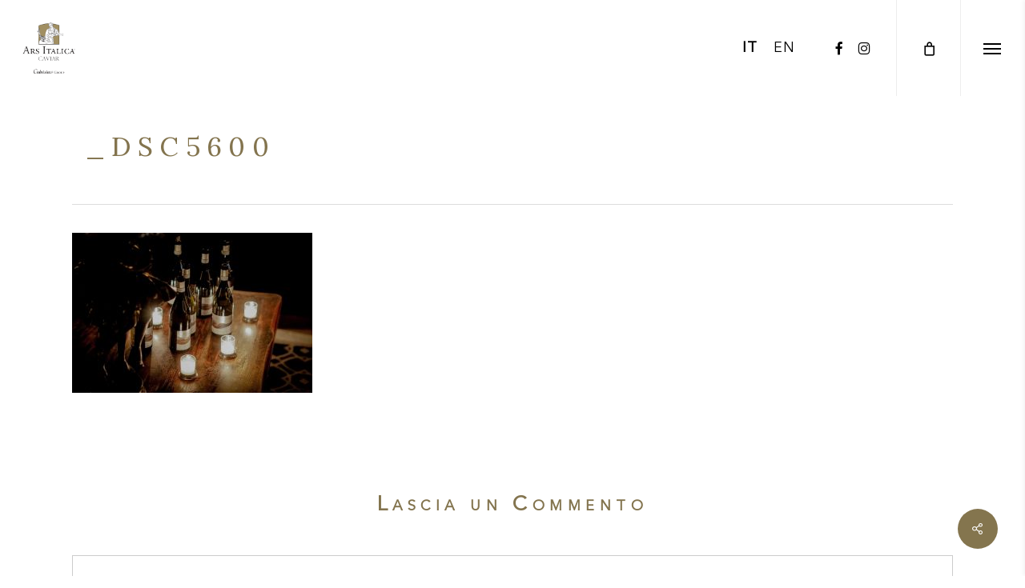

--- FILE ---
content_type: text/html; charset=utf-8
request_url: https://www.google.com/recaptcha/api2/anchor?ar=1&k=6LceA8cUAAAAAIK0V9drzPvrJB6VwzsKdcGPv6Za&co=aHR0cHM6Ly9hcnNpdGFsaWNhLml0OjQ0Mw..&hl=en&v=PoyoqOPhxBO7pBk68S4YbpHZ&size=invisible&anchor-ms=20000&execute-ms=30000&cb=7gkqolfe0upt
body_size: 48743
content:
<!DOCTYPE HTML><html dir="ltr" lang="en"><head><meta http-equiv="Content-Type" content="text/html; charset=UTF-8">
<meta http-equiv="X-UA-Compatible" content="IE=edge">
<title>reCAPTCHA</title>
<style type="text/css">
/* cyrillic-ext */
@font-face {
  font-family: 'Roboto';
  font-style: normal;
  font-weight: 400;
  font-stretch: 100%;
  src: url(//fonts.gstatic.com/s/roboto/v48/KFO7CnqEu92Fr1ME7kSn66aGLdTylUAMa3GUBHMdazTgWw.woff2) format('woff2');
  unicode-range: U+0460-052F, U+1C80-1C8A, U+20B4, U+2DE0-2DFF, U+A640-A69F, U+FE2E-FE2F;
}
/* cyrillic */
@font-face {
  font-family: 'Roboto';
  font-style: normal;
  font-weight: 400;
  font-stretch: 100%;
  src: url(//fonts.gstatic.com/s/roboto/v48/KFO7CnqEu92Fr1ME7kSn66aGLdTylUAMa3iUBHMdazTgWw.woff2) format('woff2');
  unicode-range: U+0301, U+0400-045F, U+0490-0491, U+04B0-04B1, U+2116;
}
/* greek-ext */
@font-face {
  font-family: 'Roboto';
  font-style: normal;
  font-weight: 400;
  font-stretch: 100%;
  src: url(//fonts.gstatic.com/s/roboto/v48/KFO7CnqEu92Fr1ME7kSn66aGLdTylUAMa3CUBHMdazTgWw.woff2) format('woff2');
  unicode-range: U+1F00-1FFF;
}
/* greek */
@font-face {
  font-family: 'Roboto';
  font-style: normal;
  font-weight: 400;
  font-stretch: 100%;
  src: url(//fonts.gstatic.com/s/roboto/v48/KFO7CnqEu92Fr1ME7kSn66aGLdTylUAMa3-UBHMdazTgWw.woff2) format('woff2');
  unicode-range: U+0370-0377, U+037A-037F, U+0384-038A, U+038C, U+038E-03A1, U+03A3-03FF;
}
/* math */
@font-face {
  font-family: 'Roboto';
  font-style: normal;
  font-weight: 400;
  font-stretch: 100%;
  src: url(//fonts.gstatic.com/s/roboto/v48/KFO7CnqEu92Fr1ME7kSn66aGLdTylUAMawCUBHMdazTgWw.woff2) format('woff2');
  unicode-range: U+0302-0303, U+0305, U+0307-0308, U+0310, U+0312, U+0315, U+031A, U+0326-0327, U+032C, U+032F-0330, U+0332-0333, U+0338, U+033A, U+0346, U+034D, U+0391-03A1, U+03A3-03A9, U+03B1-03C9, U+03D1, U+03D5-03D6, U+03F0-03F1, U+03F4-03F5, U+2016-2017, U+2034-2038, U+203C, U+2040, U+2043, U+2047, U+2050, U+2057, U+205F, U+2070-2071, U+2074-208E, U+2090-209C, U+20D0-20DC, U+20E1, U+20E5-20EF, U+2100-2112, U+2114-2115, U+2117-2121, U+2123-214F, U+2190, U+2192, U+2194-21AE, U+21B0-21E5, U+21F1-21F2, U+21F4-2211, U+2213-2214, U+2216-22FF, U+2308-230B, U+2310, U+2319, U+231C-2321, U+2336-237A, U+237C, U+2395, U+239B-23B7, U+23D0, U+23DC-23E1, U+2474-2475, U+25AF, U+25B3, U+25B7, U+25BD, U+25C1, U+25CA, U+25CC, U+25FB, U+266D-266F, U+27C0-27FF, U+2900-2AFF, U+2B0E-2B11, U+2B30-2B4C, U+2BFE, U+3030, U+FF5B, U+FF5D, U+1D400-1D7FF, U+1EE00-1EEFF;
}
/* symbols */
@font-face {
  font-family: 'Roboto';
  font-style: normal;
  font-weight: 400;
  font-stretch: 100%;
  src: url(//fonts.gstatic.com/s/roboto/v48/KFO7CnqEu92Fr1ME7kSn66aGLdTylUAMaxKUBHMdazTgWw.woff2) format('woff2');
  unicode-range: U+0001-000C, U+000E-001F, U+007F-009F, U+20DD-20E0, U+20E2-20E4, U+2150-218F, U+2190, U+2192, U+2194-2199, U+21AF, U+21E6-21F0, U+21F3, U+2218-2219, U+2299, U+22C4-22C6, U+2300-243F, U+2440-244A, U+2460-24FF, U+25A0-27BF, U+2800-28FF, U+2921-2922, U+2981, U+29BF, U+29EB, U+2B00-2BFF, U+4DC0-4DFF, U+FFF9-FFFB, U+10140-1018E, U+10190-1019C, U+101A0, U+101D0-101FD, U+102E0-102FB, U+10E60-10E7E, U+1D2C0-1D2D3, U+1D2E0-1D37F, U+1F000-1F0FF, U+1F100-1F1AD, U+1F1E6-1F1FF, U+1F30D-1F30F, U+1F315, U+1F31C, U+1F31E, U+1F320-1F32C, U+1F336, U+1F378, U+1F37D, U+1F382, U+1F393-1F39F, U+1F3A7-1F3A8, U+1F3AC-1F3AF, U+1F3C2, U+1F3C4-1F3C6, U+1F3CA-1F3CE, U+1F3D4-1F3E0, U+1F3ED, U+1F3F1-1F3F3, U+1F3F5-1F3F7, U+1F408, U+1F415, U+1F41F, U+1F426, U+1F43F, U+1F441-1F442, U+1F444, U+1F446-1F449, U+1F44C-1F44E, U+1F453, U+1F46A, U+1F47D, U+1F4A3, U+1F4B0, U+1F4B3, U+1F4B9, U+1F4BB, U+1F4BF, U+1F4C8-1F4CB, U+1F4D6, U+1F4DA, U+1F4DF, U+1F4E3-1F4E6, U+1F4EA-1F4ED, U+1F4F7, U+1F4F9-1F4FB, U+1F4FD-1F4FE, U+1F503, U+1F507-1F50B, U+1F50D, U+1F512-1F513, U+1F53E-1F54A, U+1F54F-1F5FA, U+1F610, U+1F650-1F67F, U+1F687, U+1F68D, U+1F691, U+1F694, U+1F698, U+1F6AD, U+1F6B2, U+1F6B9-1F6BA, U+1F6BC, U+1F6C6-1F6CF, U+1F6D3-1F6D7, U+1F6E0-1F6EA, U+1F6F0-1F6F3, U+1F6F7-1F6FC, U+1F700-1F7FF, U+1F800-1F80B, U+1F810-1F847, U+1F850-1F859, U+1F860-1F887, U+1F890-1F8AD, U+1F8B0-1F8BB, U+1F8C0-1F8C1, U+1F900-1F90B, U+1F93B, U+1F946, U+1F984, U+1F996, U+1F9E9, U+1FA00-1FA6F, U+1FA70-1FA7C, U+1FA80-1FA89, U+1FA8F-1FAC6, U+1FACE-1FADC, U+1FADF-1FAE9, U+1FAF0-1FAF8, U+1FB00-1FBFF;
}
/* vietnamese */
@font-face {
  font-family: 'Roboto';
  font-style: normal;
  font-weight: 400;
  font-stretch: 100%;
  src: url(//fonts.gstatic.com/s/roboto/v48/KFO7CnqEu92Fr1ME7kSn66aGLdTylUAMa3OUBHMdazTgWw.woff2) format('woff2');
  unicode-range: U+0102-0103, U+0110-0111, U+0128-0129, U+0168-0169, U+01A0-01A1, U+01AF-01B0, U+0300-0301, U+0303-0304, U+0308-0309, U+0323, U+0329, U+1EA0-1EF9, U+20AB;
}
/* latin-ext */
@font-face {
  font-family: 'Roboto';
  font-style: normal;
  font-weight: 400;
  font-stretch: 100%;
  src: url(//fonts.gstatic.com/s/roboto/v48/KFO7CnqEu92Fr1ME7kSn66aGLdTylUAMa3KUBHMdazTgWw.woff2) format('woff2');
  unicode-range: U+0100-02BA, U+02BD-02C5, U+02C7-02CC, U+02CE-02D7, U+02DD-02FF, U+0304, U+0308, U+0329, U+1D00-1DBF, U+1E00-1E9F, U+1EF2-1EFF, U+2020, U+20A0-20AB, U+20AD-20C0, U+2113, U+2C60-2C7F, U+A720-A7FF;
}
/* latin */
@font-face {
  font-family: 'Roboto';
  font-style: normal;
  font-weight: 400;
  font-stretch: 100%;
  src: url(//fonts.gstatic.com/s/roboto/v48/KFO7CnqEu92Fr1ME7kSn66aGLdTylUAMa3yUBHMdazQ.woff2) format('woff2');
  unicode-range: U+0000-00FF, U+0131, U+0152-0153, U+02BB-02BC, U+02C6, U+02DA, U+02DC, U+0304, U+0308, U+0329, U+2000-206F, U+20AC, U+2122, U+2191, U+2193, U+2212, U+2215, U+FEFF, U+FFFD;
}
/* cyrillic-ext */
@font-face {
  font-family: 'Roboto';
  font-style: normal;
  font-weight: 500;
  font-stretch: 100%;
  src: url(//fonts.gstatic.com/s/roboto/v48/KFO7CnqEu92Fr1ME7kSn66aGLdTylUAMa3GUBHMdazTgWw.woff2) format('woff2');
  unicode-range: U+0460-052F, U+1C80-1C8A, U+20B4, U+2DE0-2DFF, U+A640-A69F, U+FE2E-FE2F;
}
/* cyrillic */
@font-face {
  font-family: 'Roboto';
  font-style: normal;
  font-weight: 500;
  font-stretch: 100%;
  src: url(//fonts.gstatic.com/s/roboto/v48/KFO7CnqEu92Fr1ME7kSn66aGLdTylUAMa3iUBHMdazTgWw.woff2) format('woff2');
  unicode-range: U+0301, U+0400-045F, U+0490-0491, U+04B0-04B1, U+2116;
}
/* greek-ext */
@font-face {
  font-family: 'Roboto';
  font-style: normal;
  font-weight: 500;
  font-stretch: 100%;
  src: url(//fonts.gstatic.com/s/roboto/v48/KFO7CnqEu92Fr1ME7kSn66aGLdTylUAMa3CUBHMdazTgWw.woff2) format('woff2');
  unicode-range: U+1F00-1FFF;
}
/* greek */
@font-face {
  font-family: 'Roboto';
  font-style: normal;
  font-weight: 500;
  font-stretch: 100%;
  src: url(//fonts.gstatic.com/s/roboto/v48/KFO7CnqEu92Fr1ME7kSn66aGLdTylUAMa3-UBHMdazTgWw.woff2) format('woff2');
  unicode-range: U+0370-0377, U+037A-037F, U+0384-038A, U+038C, U+038E-03A1, U+03A3-03FF;
}
/* math */
@font-face {
  font-family: 'Roboto';
  font-style: normal;
  font-weight: 500;
  font-stretch: 100%;
  src: url(//fonts.gstatic.com/s/roboto/v48/KFO7CnqEu92Fr1ME7kSn66aGLdTylUAMawCUBHMdazTgWw.woff2) format('woff2');
  unicode-range: U+0302-0303, U+0305, U+0307-0308, U+0310, U+0312, U+0315, U+031A, U+0326-0327, U+032C, U+032F-0330, U+0332-0333, U+0338, U+033A, U+0346, U+034D, U+0391-03A1, U+03A3-03A9, U+03B1-03C9, U+03D1, U+03D5-03D6, U+03F0-03F1, U+03F4-03F5, U+2016-2017, U+2034-2038, U+203C, U+2040, U+2043, U+2047, U+2050, U+2057, U+205F, U+2070-2071, U+2074-208E, U+2090-209C, U+20D0-20DC, U+20E1, U+20E5-20EF, U+2100-2112, U+2114-2115, U+2117-2121, U+2123-214F, U+2190, U+2192, U+2194-21AE, U+21B0-21E5, U+21F1-21F2, U+21F4-2211, U+2213-2214, U+2216-22FF, U+2308-230B, U+2310, U+2319, U+231C-2321, U+2336-237A, U+237C, U+2395, U+239B-23B7, U+23D0, U+23DC-23E1, U+2474-2475, U+25AF, U+25B3, U+25B7, U+25BD, U+25C1, U+25CA, U+25CC, U+25FB, U+266D-266F, U+27C0-27FF, U+2900-2AFF, U+2B0E-2B11, U+2B30-2B4C, U+2BFE, U+3030, U+FF5B, U+FF5D, U+1D400-1D7FF, U+1EE00-1EEFF;
}
/* symbols */
@font-face {
  font-family: 'Roboto';
  font-style: normal;
  font-weight: 500;
  font-stretch: 100%;
  src: url(//fonts.gstatic.com/s/roboto/v48/KFO7CnqEu92Fr1ME7kSn66aGLdTylUAMaxKUBHMdazTgWw.woff2) format('woff2');
  unicode-range: U+0001-000C, U+000E-001F, U+007F-009F, U+20DD-20E0, U+20E2-20E4, U+2150-218F, U+2190, U+2192, U+2194-2199, U+21AF, U+21E6-21F0, U+21F3, U+2218-2219, U+2299, U+22C4-22C6, U+2300-243F, U+2440-244A, U+2460-24FF, U+25A0-27BF, U+2800-28FF, U+2921-2922, U+2981, U+29BF, U+29EB, U+2B00-2BFF, U+4DC0-4DFF, U+FFF9-FFFB, U+10140-1018E, U+10190-1019C, U+101A0, U+101D0-101FD, U+102E0-102FB, U+10E60-10E7E, U+1D2C0-1D2D3, U+1D2E0-1D37F, U+1F000-1F0FF, U+1F100-1F1AD, U+1F1E6-1F1FF, U+1F30D-1F30F, U+1F315, U+1F31C, U+1F31E, U+1F320-1F32C, U+1F336, U+1F378, U+1F37D, U+1F382, U+1F393-1F39F, U+1F3A7-1F3A8, U+1F3AC-1F3AF, U+1F3C2, U+1F3C4-1F3C6, U+1F3CA-1F3CE, U+1F3D4-1F3E0, U+1F3ED, U+1F3F1-1F3F3, U+1F3F5-1F3F7, U+1F408, U+1F415, U+1F41F, U+1F426, U+1F43F, U+1F441-1F442, U+1F444, U+1F446-1F449, U+1F44C-1F44E, U+1F453, U+1F46A, U+1F47D, U+1F4A3, U+1F4B0, U+1F4B3, U+1F4B9, U+1F4BB, U+1F4BF, U+1F4C8-1F4CB, U+1F4D6, U+1F4DA, U+1F4DF, U+1F4E3-1F4E6, U+1F4EA-1F4ED, U+1F4F7, U+1F4F9-1F4FB, U+1F4FD-1F4FE, U+1F503, U+1F507-1F50B, U+1F50D, U+1F512-1F513, U+1F53E-1F54A, U+1F54F-1F5FA, U+1F610, U+1F650-1F67F, U+1F687, U+1F68D, U+1F691, U+1F694, U+1F698, U+1F6AD, U+1F6B2, U+1F6B9-1F6BA, U+1F6BC, U+1F6C6-1F6CF, U+1F6D3-1F6D7, U+1F6E0-1F6EA, U+1F6F0-1F6F3, U+1F6F7-1F6FC, U+1F700-1F7FF, U+1F800-1F80B, U+1F810-1F847, U+1F850-1F859, U+1F860-1F887, U+1F890-1F8AD, U+1F8B0-1F8BB, U+1F8C0-1F8C1, U+1F900-1F90B, U+1F93B, U+1F946, U+1F984, U+1F996, U+1F9E9, U+1FA00-1FA6F, U+1FA70-1FA7C, U+1FA80-1FA89, U+1FA8F-1FAC6, U+1FACE-1FADC, U+1FADF-1FAE9, U+1FAF0-1FAF8, U+1FB00-1FBFF;
}
/* vietnamese */
@font-face {
  font-family: 'Roboto';
  font-style: normal;
  font-weight: 500;
  font-stretch: 100%;
  src: url(//fonts.gstatic.com/s/roboto/v48/KFO7CnqEu92Fr1ME7kSn66aGLdTylUAMa3OUBHMdazTgWw.woff2) format('woff2');
  unicode-range: U+0102-0103, U+0110-0111, U+0128-0129, U+0168-0169, U+01A0-01A1, U+01AF-01B0, U+0300-0301, U+0303-0304, U+0308-0309, U+0323, U+0329, U+1EA0-1EF9, U+20AB;
}
/* latin-ext */
@font-face {
  font-family: 'Roboto';
  font-style: normal;
  font-weight: 500;
  font-stretch: 100%;
  src: url(//fonts.gstatic.com/s/roboto/v48/KFO7CnqEu92Fr1ME7kSn66aGLdTylUAMa3KUBHMdazTgWw.woff2) format('woff2');
  unicode-range: U+0100-02BA, U+02BD-02C5, U+02C7-02CC, U+02CE-02D7, U+02DD-02FF, U+0304, U+0308, U+0329, U+1D00-1DBF, U+1E00-1E9F, U+1EF2-1EFF, U+2020, U+20A0-20AB, U+20AD-20C0, U+2113, U+2C60-2C7F, U+A720-A7FF;
}
/* latin */
@font-face {
  font-family: 'Roboto';
  font-style: normal;
  font-weight: 500;
  font-stretch: 100%;
  src: url(//fonts.gstatic.com/s/roboto/v48/KFO7CnqEu92Fr1ME7kSn66aGLdTylUAMa3yUBHMdazQ.woff2) format('woff2');
  unicode-range: U+0000-00FF, U+0131, U+0152-0153, U+02BB-02BC, U+02C6, U+02DA, U+02DC, U+0304, U+0308, U+0329, U+2000-206F, U+20AC, U+2122, U+2191, U+2193, U+2212, U+2215, U+FEFF, U+FFFD;
}
/* cyrillic-ext */
@font-face {
  font-family: 'Roboto';
  font-style: normal;
  font-weight: 900;
  font-stretch: 100%;
  src: url(//fonts.gstatic.com/s/roboto/v48/KFO7CnqEu92Fr1ME7kSn66aGLdTylUAMa3GUBHMdazTgWw.woff2) format('woff2');
  unicode-range: U+0460-052F, U+1C80-1C8A, U+20B4, U+2DE0-2DFF, U+A640-A69F, U+FE2E-FE2F;
}
/* cyrillic */
@font-face {
  font-family: 'Roboto';
  font-style: normal;
  font-weight: 900;
  font-stretch: 100%;
  src: url(//fonts.gstatic.com/s/roboto/v48/KFO7CnqEu92Fr1ME7kSn66aGLdTylUAMa3iUBHMdazTgWw.woff2) format('woff2');
  unicode-range: U+0301, U+0400-045F, U+0490-0491, U+04B0-04B1, U+2116;
}
/* greek-ext */
@font-face {
  font-family: 'Roboto';
  font-style: normal;
  font-weight: 900;
  font-stretch: 100%;
  src: url(//fonts.gstatic.com/s/roboto/v48/KFO7CnqEu92Fr1ME7kSn66aGLdTylUAMa3CUBHMdazTgWw.woff2) format('woff2');
  unicode-range: U+1F00-1FFF;
}
/* greek */
@font-face {
  font-family: 'Roboto';
  font-style: normal;
  font-weight: 900;
  font-stretch: 100%;
  src: url(//fonts.gstatic.com/s/roboto/v48/KFO7CnqEu92Fr1ME7kSn66aGLdTylUAMa3-UBHMdazTgWw.woff2) format('woff2');
  unicode-range: U+0370-0377, U+037A-037F, U+0384-038A, U+038C, U+038E-03A1, U+03A3-03FF;
}
/* math */
@font-face {
  font-family: 'Roboto';
  font-style: normal;
  font-weight: 900;
  font-stretch: 100%;
  src: url(//fonts.gstatic.com/s/roboto/v48/KFO7CnqEu92Fr1ME7kSn66aGLdTylUAMawCUBHMdazTgWw.woff2) format('woff2');
  unicode-range: U+0302-0303, U+0305, U+0307-0308, U+0310, U+0312, U+0315, U+031A, U+0326-0327, U+032C, U+032F-0330, U+0332-0333, U+0338, U+033A, U+0346, U+034D, U+0391-03A1, U+03A3-03A9, U+03B1-03C9, U+03D1, U+03D5-03D6, U+03F0-03F1, U+03F4-03F5, U+2016-2017, U+2034-2038, U+203C, U+2040, U+2043, U+2047, U+2050, U+2057, U+205F, U+2070-2071, U+2074-208E, U+2090-209C, U+20D0-20DC, U+20E1, U+20E5-20EF, U+2100-2112, U+2114-2115, U+2117-2121, U+2123-214F, U+2190, U+2192, U+2194-21AE, U+21B0-21E5, U+21F1-21F2, U+21F4-2211, U+2213-2214, U+2216-22FF, U+2308-230B, U+2310, U+2319, U+231C-2321, U+2336-237A, U+237C, U+2395, U+239B-23B7, U+23D0, U+23DC-23E1, U+2474-2475, U+25AF, U+25B3, U+25B7, U+25BD, U+25C1, U+25CA, U+25CC, U+25FB, U+266D-266F, U+27C0-27FF, U+2900-2AFF, U+2B0E-2B11, U+2B30-2B4C, U+2BFE, U+3030, U+FF5B, U+FF5D, U+1D400-1D7FF, U+1EE00-1EEFF;
}
/* symbols */
@font-face {
  font-family: 'Roboto';
  font-style: normal;
  font-weight: 900;
  font-stretch: 100%;
  src: url(//fonts.gstatic.com/s/roboto/v48/KFO7CnqEu92Fr1ME7kSn66aGLdTylUAMaxKUBHMdazTgWw.woff2) format('woff2');
  unicode-range: U+0001-000C, U+000E-001F, U+007F-009F, U+20DD-20E0, U+20E2-20E4, U+2150-218F, U+2190, U+2192, U+2194-2199, U+21AF, U+21E6-21F0, U+21F3, U+2218-2219, U+2299, U+22C4-22C6, U+2300-243F, U+2440-244A, U+2460-24FF, U+25A0-27BF, U+2800-28FF, U+2921-2922, U+2981, U+29BF, U+29EB, U+2B00-2BFF, U+4DC0-4DFF, U+FFF9-FFFB, U+10140-1018E, U+10190-1019C, U+101A0, U+101D0-101FD, U+102E0-102FB, U+10E60-10E7E, U+1D2C0-1D2D3, U+1D2E0-1D37F, U+1F000-1F0FF, U+1F100-1F1AD, U+1F1E6-1F1FF, U+1F30D-1F30F, U+1F315, U+1F31C, U+1F31E, U+1F320-1F32C, U+1F336, U+1F378, U+1F37D, U+1F382, U+1F393-1F39F, U+1F3A7-1F3A8, U+1F3AC-1F3AF, U+1F3C2, U+1F3C4-1F3C6, U+1F3CA-1F3CE, U+1F3D4-1F3E0, U+1F3ED, U+1F3F1-1F3F3, U+1F3F5-1F3F7, U+1F408, U+1F415, U+1F41F, U+1F426, U+1F43F, U+1F441-1F442, U+1F444, U+1F446-1F449, U+1F44C-1F44E, U+1F453, U+1F46A, U+1F47D, U+1F4A3, U+1F4B0, U+1F4B3, U+1F4B9, U+1F4BB, U+1F4BF, U+1F4C8-1F4CB, U+1F4D6, U+1F4DA, U+1F4DF, U+1F4E3-1F4E6, U+1F4EA-1F4ED, U+1F4F7, U+1F4F9-1F4FB, U+1F4FD-1F4FE, U+1F503, U+1F507-1F50B, U+1F50D, U+1F512-1F513, U+1F53E-1F54A, U+1F54F-1F5FA, U+1F610, U+1F650-1F67F, U+1F687, U+1F68D, U+1F691, U+1F694, U+1F698, U+1F6AD, U+1F6B2, U+1F6B9-1F6BA, U+1F6BC, U+1F6C6-1F6CF, U+1F6D3-1F6D7, U+1F6E0-1F6EA, U+1F6F0-1F6F3, U+1F6F7-1F6FC, U+1F700-1F7FF, U+1F800-1F80B, U+1F810-1F847, U+1F850-1F859, U+1F860-1F887, U+1F890-1F8AD, U+1F8B0-1F8BB, U+1F8C0-1F8C1, U+1F900-1F90B, U+1F93B, U+1F946, U+1F984, U+1F996, U+1F9E9, U+1FA00-1FA6F, U+1FA70-1FA7C, U+1FA80-1FA89, U+1FA8F-1FAC6, U+1FACE-1FADC, U+1FADF-1FAE9, U+1FAF0-1FAF8, U+1FB00-1FBFF;
}
/* vietnamese */
@font-face {
  font-family: 'Roboto';
  font-style: normal;
  font-weight: 900;
  font-stretch: 100%;
  src: url(//fonts.gstatic.com/s/roboto/v48/KFO7CnqEu92Fr1ME7kSn66aGLdTylUAMa3OUBHMdazTgWw.woff2) format('woff2');
  unicode-range: U+0102-0103, U+0110-0111, U+0128-0129, U+0168-0169, U+01A0-01A1, U+01AF-01B0, U+0300-0301, U+0303-0304, U+0308-0309, U+0323, U+0329, U+1EA0-1EF9, U+20AB;
}
/* latin-ext */
@font-face {
  font-family: 'Roboto';
  font-style: normal;
  font-weight: 900;
  font-stretch: 100%;
  src: url(//fonts.gstatic.com/s/roboto/v48/KFO7CnqEu92Fr1ME7kSn66aGLdTylUAMa3KUBHMdazTgWw.woff2) format('woff2');
  unicode-range: U+0100-02BA, U+02BD-02C5, U+02C7-02CC, U+02CE-02D7, U+02DD-02FF, U+0304, U+0308, U+0329, U+1D00-1DBF, U+1E00-1E9F, U+1EF2-1EFF, U+2020, U+20A0-20AB, U+20AD-20C0, U+2113, U+2C60-2C7F, U+A720-A7FF;
}
/* latin */
@font-face {
  font-family: 'Roboto';
  font-style: normal;
  font-weight: 900;
  font-stretch: 100%;
  src: url(//fonts.gstatic.com/s/roboto/v48/KFO7CnqEu92Fr1ME7kSn66aGLdTylUAMa3yUBHMdazQ.woff2) format('woff2');
  unicode-range: U+0000-00FF, U+0131, U+0152-0153, U+02BB-02BC, U+02C6, U+02DA, U+02DC, U+0304, U+0308, U+0329, U+2000-206F, U+20AC, U+2122, U+2191, U+2193, U+2212, U+2215, U+FEFF, U+FFFD;
}

</style>
<link rel="stylesheet" type="text/css" href="https://www.gstatic.com/recaptcha/releases/PoyoqOPhxBO7pBk68S4YbpHZ/styles__ltr.css">
<script nonce="2cLauRCUSyKNgCJ817hKmA" type="text/javascript">window['__recaptcha_api'] = 'https://www.google.com/recaptcha/api2/';</script>
<script type="text/javascript" src="https://www.gstatic.com/recaptcha/releases/PoyoqOPhxBO7pBk68S4YbpHZ/recaptcha__en.js" nonce="2cLauRCUSyKNgCJ817hKmA">
      
    </script></head>
<body><div id="rc-anchor-alert" class="rc-anchor-alert"></div>
<input type="hidden" id="recaptcha-token" value="[base64]">
<script type="text/javascript" nonce="2cLauRCUSyKNgCJ817hKmA">
      recaptcha.anchor.Main.init("[\x22ainput\x22,[\x22bgdata\x22,\x22\x22,\[base64]/[base64]/[base64]/[base64]/[base64]/[base64]/KGcoTywyNTMsTy5PKSxVRyhPLEMpKTpnKE8sMjUzLEMpLE8pKSxsKSksTykpfSxieT1mdW5jdGlvbihDLE8sdSxsKXtmb3IobD0odT1SKEMpLDApO08+MDtPLS0pbD1sPDw4fFooQyk7ZyhDLHUsbCl9LFVHPWZ1bmN0aW9uKEMsTyl7Qy5pLmxlbmd0aD4xMDQ/[base64]/[base64]/[base64]/[base64]/[base64]/[base64]/[base64]\\u003d\x22,\[base64]\\u003d\x22,\[base64]/eQENw6lKw5RbYDgdacO2ZwNgZ8KNJy7DhWDCk8Knw4pDw63CkMK7w6fCisKyR0ozwqZMQ8K3DgPDiMKbwrZMfRtowrbCqCPDoA8wMcOOwpdBwr1HfcKbXMOwwqjDs1c5ezdOXWDDmUDCqEzCj8OdwovDoMKuBcK/[base64]/DjcKvw6dWw4BHZg4OUmc4YsOUVALDpcK/[base64]/Ds8KrEjE9w658w7bCtWjDpsO3LsOnB8O6wr7Di8KIbUA1wocBWn4YOMKXw5XChAjDicKawp0wScKlLh0nw5jDtF7Duj/Cp2TCk8OxwpB/[base64]/[base64]/CtMOBKQ54SzrDl3/CkMOXwqXCrSkpw5zCgsOiGG/DhMK7ecOpHMO1w7rCjgrCrSRgSHHCqWpEwqjCnDBDZMKBF8KASHzDlmfCq1oMVsOXHcO/wo3Csk0Bw7zCmcKQw4l/[base64]/FcOXwoLCpx8mcMKLFnnDpwDCo8K0bD50w49oY0HDlApXwoPDtCTDnlgEw5Qsw5TDgEpQEMO0R8Kpw5QfwoYOwpUpwpXDiMKWwo3CnT/[base64]/[base64]/ClbClcOEw4zCgMOmw7BXwpfCrxsXF8OdA2nCgMOJUnNTwoEVw6ZNC8K4wqJ7wqZ9wp3Co2/DlsKmWcKrwo1UwrV8w6XCvxcTw6XDrQLCi8Onw5x9QQ1dwovDp2t+wolWbsK6w6XCiEo+w5HDrcKTQ8KxGxDDpiLCrXMowqNywqpmO8O1Vj9/wqbCrcKMwpfDh8Ovw5nDgsOnFsOxVsKAwpbCncKnwq3DicK+A8OdwqI1wo8ydMOKwqvCrsOdw4DDvcKrw67CvU1HwpzCsHMWGwDCkgPCmgQzwpzCg8ORQcOxw6bClcKawo8PAkPCjT/DosKqwo/Dvm4cwqYlA8O2w5vCuMO3w5nCrsKQMsKBWMK6w57DhMOxw47CnibCnUEww6LCgg/[base64]/DuGsIQ8Klw6vCojbDm8OAFmc6wqsawpJawpZxBkc7wrR3w4jDpHJAIMOtS8KTw4FjV0kdGXnDnQQjwrDCpVPDvsKVNE/DisOLcMOkw7jDqsK8XsO0LMKQO1XCvMKwKgp1w4R/ccKJIMKtwrLDpScbGXnDpzJ0w6NcwpABZC0TN8K9fcKjwr44wr8mw5NgK8KBwpNgw5xcX8KWCsKWwrEpw4/CicOTORZAED/[base64]/Dl2Fkw5AYwpEDw5TDp8OOwpl0w7PCgcO5w7PDuBjDi2DDiDZ+w7RmPUnDpcOsw6bCrMOHw53CjsOPdMOnX8Kaw4zCmWTCosKKwqViwo/CqlNdw5XDlsKGPQFdwrrCgnfCqCPDhsOMw7zCumBKw7xJw6PCusKKAMKYUMO9QlJ9PSwHesK2wrg+w5JYVFYUE8OvJX9TBjHDkyh7DcOoKU4ALcKAFF/ChFvCr2chw6hlw4/CjMOnw7xUwr7DsjUPKQdXw4/[base64]/DocKJwocdclbDoMOzWHXDj8O1S27DvcKBw4EgX8KeMsK0wrJ8d1/DgMOuw7bDsCXCv8Kkw7jCnGrDjMKOwpECU3lLX1s0w7/CqMOLbRLCpwc/V8Kxw7dkw6Y4w4FzP03CiMORHn7CssKuPcOwwrbDqDd7w4PCqXhnwrBowpDDgQHCnsOPwopDEMKxwpnDv8O5woHCssK1wowFLCjCpCJUbcOJwrfCo8K+w5zDhsKdw63Cl8KwBcO/[base64]/DhsOYwo5zU8OTFHnDtElnwqrDpMOZGFzCuAF6w7lZQgh6ZF7ClMOSaD0tw6o1wpUidGNYdHJpw7XDtsKxwpdJwqQfEWoHR8KCLEhzKMKIw4PCjsKnGMO1ccOuw4/CjMKVPcOZMsOxw5cLwpgVwqzCosO0w4gRwoxEw7XDu8KAfMKqVsOAVjXDi8Kjw6EuCQTCjcO/HjfDi2PDt2bDvFhSaT3CrVfDs3lSeVBzcsKfYsO/w7wrP0XCtVhxTcKhLSNCw79Ew7DCsMK1ccK4wpDDvMOcw5g4w6YZM8OHKDzDg8KGVsKkw4LDjRrCm8KnwpA8AsO6BzTCjcOKP2Z+TMOvw6rCgRrDnMOaG0gTwpnDvXHCqsOWwr7DvcODfhPDkcO3wp3CvyTDvk1fw4HDi8Kuw7knwowKw6/Ck8K7wqLCrkHDnsKMw5rDiEggw6t/w6MywprDv8OeesOCw5c2McKPDMKKDUzCmcKsw7oAwr3CqQLCgTgSHBDCjDUMwprDgj0ebzXCvRjCv8OBaMOPwo0yQB/DhcK1Gk07wqrCj8Opw5nCncKiX8KzwrodEhjCrMO5WCAZw6jCjBrCgMKLw7LDoULDpG/[base64]/[base64]/Dl8OZwoXDr27DhcKFw6Ncw7YswqDCi0rCk2fDkxUST8Klw5NXw47CiSXDjU7Dgh9wLh/DmHrCvCcsw71bBh3CpsObwqzDgcOdwpQwGsO4esK3fMORTsOgwq4kw5NuFsOVw7xYw5zCr39PK8O5DcK7KsKRLkDCncKcakLCrMKLwqXDtnjCp3MsA8OPwpTClToDcwRBwpDCvcOOwowIw5sewq/CvGU3w7fDr8OIwrcQPFjDisKIARBvCTrCvMOCw5I0w7wqMsKsVTvCmQg2EMK8wrjDgBR9GBJXw7HCviAlwpJowpfDgnHDinU4IcKmUwXDn8KJw69saCXDgmTCpyBKw6LDtcKEbsKUw5hpw6/DmcKbPyhzAcORw4rDqcK/b8O9NCHCjHdmTcKiw73DjSd/w6xxwrIQaRDDr8O2Hk7DuwV9KsO2w4Y/NVPCk3/Cm8Khw5HDj07CgMK0w4lgwprDqjA0CGwfF1ROw6Vgw7HClCLDiFnDvxM7w5RyCjFXBSXDscOoFMKtw7sWIy14SEzDlcKPQ2FbHRIWecKKdMKMI3dxUg/CqcKbfsKiNhx8Yg91XS0cwqvDpRpXNsKawq7CgSrCigh9w40lwooNEGNYw7zCpH7Dgk/CmsKNw7NZw4Y4csOewrMFwrfCscOpGHrDn8O9bsK9M8O7w4DDuMOsw6vCrzfDqz8lDRzCqQ9VB33CtcOCwokCwrfDqsOiwpjDjTRnwq46ZgPDgzkrw4TDgD7DhWhFwpbDkAfDsAnCjMKcw6IlCcOCLcOBw5rDocKUTmYBw6/DiMOTLFE4R8OGdzHDkiEWw5vDkU5AT8OwwqF0MDfDhXZHw7PDl8OFwrsqwpxswpbDmcOQwqFQCWXCvFhxw41hwoXCssKIbcK7w7nChcKGDQ4sw6d9GMO5CB/DvmlEL1LCtMKuW0LDs8Kkw5TDpRllwpHCpMOqwpMew7DCusOZw6/Ct8KDasK3f0l1FMOtwqorYHPCuMO6wpzCsEbDrsOKw6XCgsKyY0l8ayzCpRLDnMKpGyPDoBLDoiTDkMOFw5Bywodew6fCv8OwwrLChMKnYETDmMKOw49zEQVzwqsVOsK/GcK4OcKuwqB7wp3Dt8OBw7R5RcKEwoTCqis5wqnCkMOLXsKaw7cFdsO7QcKqLcOMMMOpw7jDvnXDqMKCLsOEe0TChVrChQwqwpphwp7DsG7CvkbCscKfc8O5MkjDgMO9fcOJScOoEl/Cu8OPw6DCoWpVJ8KiTcKqw6jCgzvDt8O0w4nClsKeRsK+w5LCt8Otw6nCrgUIH8KgKMONKD09WcOIaSLDtRzDhcKXfcKVZMKwwrDCksK4ByrCj8OjwrPCmyYZw7XCmGYKZcOAbyEYwpPDnk/DmcKIw7rCuMOKw5I8DsOrwp/[base64]/CjAnDjlExC0PDlcKhwr8DwoHDgHDDlcKxwqZ4w7lMPg7CnT1kwpXCi8OaC8KGwr5Hw7B9QsK9QUgiw63CnSDCpMKEw4I7Wh8yRmPDoCfCuy0JwpPDoBzCiMO5WlnChMK1YGTCjMKGCFtJwr3Du8OUwq/DqsObIUkeFMK7w4NMFnhjwrUBfcKWecKcw4RuKsKtdEc/[base64]/CtcKECzjCmsOEOMOew4rDkGzCjMOOwprDpkHCkwPCpUTCtCwxwrFXw5AiEMKiwrAveB5dwovDowTDlsOhTsKYJXDDh8KBw7nCq2YFw7kIeMO9wq8Gw5JCN8KTWsO/wp19C0U/EsO1w7F+ScKZw7rCpMOlDMK5R8OFwrHCrEgEZgouw6d+SFTDtw7DuCl6wpzDu056XcOBw7nDt8Kow4Zcw5DCh09WCcKPTsOCw7hyw6rDmsO/worCucKmw4zCnsKdTFvCvyx4ScKZOkxcS8OPJsKSwrbDh8KpTwrCszTDs1LChzVvwq9Iw40/AMOXw7LDg10QIn5mw5xsECBGwozCpHxzw4gLw7BbwpgtKMOuYEIxwrbDj2nChsOWw6TDtMOKw5BEGwvDtWI3w6/DpsOsw4o0w5kLwpDDnDjDok/[base64]/[base64]/CiDDDssK9DcOEcEHDslfDnsKMUcKLwrlhwqjCi8KkCVTCmsOeUW5vwoxuYh/[base64]/CosOHTFshJ8KXFF1jDXHDpFlHOsKLw40EPMK2YWPCvy1pAC/DiMO3w6rDqMKRw43CiEjCi8K1Cl3DhsOzwrzDoMOJw5ltFAQCwrV/fMKvw4xpwrATd8KYMSvDqsK+w4rCnMOGwovDixMiw4A7GsOSw7PDpXTDsMO2FsKow4pAw41+w7JdwopERlHDlGsCw4k2MMKOw4FiD8K/YsOcbTZEw4PDrgPCo0jCnXzDoX7DjUrDs1gJQiDDnU3DlHkYVcKywpRQwoB/w5tiwq5WwoE+f8OkAWbDikl+CcK9w5IoYlUewqJDOcKRw7p0w5DCl8OKwqYWAcKaw7wZTsKYw7zDnsOGw6PDtS9Jwp7CuS0jBcKDMcKkR8K8wpdFwrMlw6UhRF/ChsKMDXHDk8KJL1F7wpzDjDQfeyvCnMOJw5kCwrAKDgRoKMORwrXDlUHDi8OBaMKGV8KZH8OJX37CuMO2w67DtygSw4HDr8KfwoLDtDNHwrvCvcKiwrR+w4trw7zCoH4aJRjCnMOLQsOMw6tcw4fDsyjCok5Bw4lzw4HCiDrDpCRFIcK6E2zDqcKUAQfDkRo/ZcKjwr/[base64]/DojwaDcO1Lltlw6LDjcK+w63DiWwAZMOYP8KKw4V9D8KeNlJvwqMaS8O5w4Bpw6AXw5XCqGAxw6LDr8Klw5DChMO1O0AqKcO8BA/DuH7DmgdYwozCvsKowq7DvzDDlcOlJADDhcKmw7/CtMO0aFHCikXDhQkbwr/DqsKbC8KhZsKvw5F0wq/DhMOWwoEGw4nCrcKaw5/DhTLDpBFHT8OywrBOJ2rCiMOLw4jCnsOIwoDCrH/ClMO1woDClDLDo8KQw4/Ct8Kuw6xrNQJKKsO1wqMcwpNyPcOoGDM4csKBPkLCh8KfFMKJw7fCvCTCnxVjZFx+wqbDsCQBXQjCl8KILWHDvsOSw5ZTM2/DuSLDtcOGw74gw47Dk8OISTvDjcO9w7ksccORwr3DuMKlaRofTCnDrXMSw49fJcKSe8O1wqwxw5kmw77DusKWPMKzw5w3wo7CvcOFw4Urw6/CpDDDrMOfIQJ0wonCsxAbKMKzT8O3wq7CksO9w4PDimHCkMKff1hhw5/DmHbCt3vDmXfDtcKBwpIrwojCvsOIwqJWfTVrHMOzYmIlwqnDsihZakp/Z8Omc8O2wpPDsAoXwpHDkjBew73DgsKWwr4Gw7fDqUrDmFLCvsKFEsKSDcOgwqk9wqBXw7bCk8KiOANpTT3Co8K6w7Jkw4zCsi47w5JBEMK9w6PDpcKYEMOmwqPDicKLwpAUw7R/[base64]/DiDDm8Kvwp1vwoHDpX3DvMO7w54kLDVHw43DhMOow61hGW0NwqzDlCTDo8OvVMOZw6LCkw1Ewrljw7AbwoXDrMK/[base64]/[base64]/O8OBwqtyw6LCkFw/CS4CO8K+agsCCsORMMK1exrCmhPDmMOyBxxWwoQ6w71YwrTDq8OiTUI5bsKgw4zDhh/DlifDhsKNwrnCl2h2VGwCwq5nwoLCtx7CnUvCqzoTwrfDu0bDqBLCoS3DoMOvw6M8w6dCJ2/DgsK1wq4aw7IHMsO4w6PDgcOOw6fCvSR4w4DCl8KsCsOqwrTDncO8w5Fcw4zCs8K2w7k0wofCnsOVw5ojw6/CmW0/wqrCucOLw4haw5tPw5ssI8OPWQzDinzDj8Kswp4Vwq/DssOzbm/CkcKQwpHCsmJINMK0w5RcwpDCjsKAbsKsNzzDhjTDvQrCjHk1McOXWTDDhsOywolEwoxFZcKVwqnCjQ/DnsOZdm3CnXAaIsKZKMODMFjCjULCtHrDvgRLfMKZw6PDtThVTz8IWENmYjs1w5JDCFHDlmzDusO6w7XCijpDZVDDoUQ6GkPDiMO+w6Q4F8KWU0VJwo9JKytmw6PDhcKaw7nCgw5XwolWe2ArwqZmw6nCvhBow5tXF8Krwq/CkMOsw4Zkw69rc8KYwrPDn8KAZsO3woTDh27CmDPCgcOeworDrzwaCiNcwqnDqyPDnMKqDC7CoDtWw5nDvwDDvQ4Xw4RywqfDncO4w4dfwo3CtC3Dv8O6wr4cNggzwpctDsKXw5rCq07DrHLCpzXCnsOgw7N7wqrDksKbw6/CtxlPZMOLwo/[base64]/DocKzT8O/[base64]/DisOoTcKeQHM4XsOpAcKHwrLCkMOKwpXDrcK/[base64]/[base64]/Ch8K4aEVeD1VlR3Y8wqfCjnRzFiMOE3vDtR3DgRXCmHkNwrfCuTQKw5HCqiXCn8Kew5YzXzQXLcKLJl/Du8KawpgRZSTDoFAOw5nDh8O8SsKuIHHDhlIJw4M/w5UrNMObeMOnw6HCpMOYwqhdHCN5QXjDijzDj3TDrMKgw7kjTMKtwqTDm3RxH2rDoVzDqMK2w7vDnhxBw6nChMOwJ8OBamMCw6vCkk0pwro9EcKYw5nDs2PCj8OKw4NKHsOawpPClwTDngnDsMKfLCw5wp0MF0RHQMKWw60kBH/CmcOMwooYw6/DmcKiLA4NwqxpwrjDuMKTUANacsOVB0F/w7pLwpPDu18PBMKMwqQ4OnR5JCZAGmc5w64zTcO/McOoYSrCm8OaUF3DhRjCicORf8OcB04NQsKmw6lXPcO6dx/CnsO+PcKCw5VPwrEpCFvDnMOAasKWS0TCpcKDw4wwwokow4/Cl8Kww7NAEnMIWMO0w6E/EsKowqwtw54Iwp9je8O7A0HCpsKDOcK7AcKhMRjDuMKQwqrCrsOcHVBcw57DowMQAx3CtlTDojMKwrbDvDPCllYfdy7Dj2w5wofDpsKYwoDDjRZzwonDrMOuw7vDqSs/[base64]/[base64]/CniDDlMOlVsONw7wkTQY6w4YXwqslYMKMw4EsNiMJw6fCuUAjFsOxX3HDmj9lwoNjV3fDgcOOSMOHw7XCgU0nw5fCpcOOLQzDjXdmw78ZL8KnWsOYAABrH8K/woDDvcOKHi9lbzNlworCu3bChEzDoMOwTjUmCsOWEcOpwrAfLMO1w4/ClSvDlBTCpRbChmR8wrZscnFZw47CiMKfTDLDr8O0w6jClWJRw4kgw4XDphTCvsKoKcK1wqnDtcKtw7XCvVnDu8OHwpFhG1DDusORw5nDlCJxw41HOz/DrAxEUcOkw47DpFxaw6tUJgvDmcKhVURTdHddw7PDp8OpRxvCvjdhwqx9w6DCj8OpHsKuLsKqwrxSw6t1asKbwrzCu8O8UjXCplLDgzMDwoTCuQJ+OcK5ESJ2eWJewoPCp8KFHnIWcA7CtcKNwqx0w4jDhMOBW8OWYMKMw6XCikRlNkDCqQQOwq4tw7LDkMOtRTRdw6/CrkVwwrvCt8O8SMK2dcK/Whcuw4nDgyjCiADCl1dLc8Kyw4ZXfyI1wp5NbjLCuzsXd8Kqwq/Cvwc0w57CnTjCpcOiwrjDm2nDpsKpPcKrw4jCszbDisKFw4jDilnChiBcwrAxwrI8BX/CpcOXw6LDvMORcMOdOy7CnMOOYDs0w5JeQC7DoSDCnlFMI8OqdATDt13CvcKqwqPCs8KxTEInwpjDsMKkwoc3w6AKw7TDqw7CicKsw5FUw71jw6s3wqVwMMOoCETDocKhwrfDuMOCZ8K+w7DDu3Q6c8OnL3rDg2cie8K6KMOBw5p/RW53woQ1wrzCvcOPbFrDmsK+GMO9LsOGw7fDhw50WsK5wpJIFX/CiDrCu3TDkcK/[base64]/DlMKcwph7X2NCCi7Dp8OZBMK/[base64]/ex5JwrpsGsKkw5bCkcKIw6NQwojDtmxiwrdLwoZxQ0oDMsOcM1nDrwbChcOIw4Ujw7RBw7YGVlp4RcK7BSXCisKDdcO7BX5dZRPDtXt+wp/[base64]/CicOqw5rCosOMw48sI2xIW8OKWD3Cv8OOAwIbw501wq7Di8OZw5PCncKGwrTDpGprw4fDocOgwp5zw6LDmV1Mwq3DhsK0w45PwrVJJMK/JsOlw4DDo0F8Xg55wo/[base64]/w43CmmPDojzDkDbCnxHCg8OfOh40w6tNwrLDusOjOijDhyHCtT0gw4vCn8K8FsKXwr80w7xBwozCt8KWecOUCwbCsMKYw4/[base64]/CvcO9fwVJVcKdw67DjUVKwqXCsVHCmcOSNMOzBC3Du0bDsATCpcOxDUHDjww5wqhRD1h6IcOGw4NKPsKkwrvCnFbCkSPDmcKtw5bDgBlLw4bDiSJxbMOnwp7DqGvCjQJ/[base64]/[base64]/HAl7EcK8GDvCqsOcNAcMwoh2wrPCn8OfEkvCngLDrsKdwrLCscKGFQ3Cp3vDrWfClMOTAkPDiTU5fQ/CkBBPw4/CvcK1dSvDiQR+w7XDksKOw4DCncKbQSFIPAdMHMKgwr1zZcKuEX9Mw4oCw4XCsx7DtcO4w5A0b0xHwqR9w6pJw43DlxTDtcOYwr06wqsFwqXDkmBwK3fDlwjCunN2ZhJDScKKw716EcOTwrvCksK7L8OGwrzCrcOWHQxzMjLDl8OLw4M4Sz/DtWscI3sGNsKUIj7CiMKww5ZBQCVrKRbDrMKNVcKBAMKvwrHDjMOyLlvDhmLDtl8wwqnDpMOTc2vCkTIbT0jDtgQIw6sOP8OnHjnDkxPDlsKVUCAVOF/[base64]/c8KkwqxgK8O5wp7ClRTCv8KRLcO7RCHCkQEpwq/CmgTDjiAmTMONworDswnDosO0LMKEdnk8dMOAw50EBgTChiLCk1RuH8O4CsK0wp/DnHnDvMOKQj/DsgXCjFwbXMKBwpjChyPChBXCqQXDumfDqU3CsjFtBwXCocKmPsOJwpjChMOCRDhZworDtcOYwowTDg1XEMORwphoB8OPw7ZKw5bCj8KgN1QuwpfCnikuw4jDmFVPwqIFwrFfcTfCjcOrw6TCjcKpbC/CgnHDu8KMf8Ocw5xhfUHDrlHDhWIDLcOlw4VfZsKtNybCsFvDvhlCw6hqAQrDhsKBwpM0woPDpWvDjiNTLgNwFsOmQzYuw69rJsObw4l5woREeRYxw6Alw5/DocOsI8ODw7fCuHXClXYmFQfDtcOwJCwYw5LCiD/CqsKtw4QBVxPDv8OzdknCtcO/BFYpdMKtT8OKwrN7Z0zDucO6w5HDuy7Ct8OyYcKcNcKufsOlZTojEsOVw7DDsFUJwogXGWbDqBrDqm7CkMO0CCgPw4LDlsOgwqvCocO7wp4dwrM7w7Qaw7pswqguwobDncKSw55lwphpM2vCk8KxwqwWwrRew6BIJMOMLMK/w6DCjcOIw6wjCW/Dh8OYw6TCimHDvcKGw6bCssOpwpd8U8OKe8KHU8OiQMKHw7YwKsOwSAt4w7DDhQobw6tvw5HDsxrDosOlXcOwGBnDp8KFwoHCljkcwr1kLQ5/wpE9dsKkYcOGwoc2fAtiwrwbPyLCqBBAd8KdDBgoL8Omw6nClQRRPMKVZMKbUsOIAxXDj0/Dt8O0woHCu8K0wovCucOZZ8KFwq1cYMO6w4AJwrLDlDwzwqI1w6vDizTCsQAzPMOaKcOnUT5IwrsKfcKfL8OkdlpYCG3DuzrDi0vClSjDvMO9W8OZwpLDoj4iwo4tHMK1LxTCrcOow7dbaXdzw7sxw6ppQsOSwpU8AmHCijoVwqRFwqQ7ckssw7/[base64]/[base64]/DnVnCuVMtwrzDq8OjXcO0wo7CmB3DucKQw7zDvsKEfcOrwrvDsUdAw7ZjcMKrw5XDmyR3RUXCmw1dwqjDncK/YMOWwo/[base64]/DoHcgw5I5eijCucKaVCsbwpFwTMOaYMOLwq/Dl8OOVG1jwrcfwo5iK8Ofw4x3CMKvw4ZdTMKowpJLRcOFwoQpJ8K/FsOHKMKMOcOzJsOBES/Dp8Kyw4Rtwp3DpyLCrEnDh8K9woIfRwoNLWnDgMOTwqbDpV/CkcKXSMODFwUyV8KdwrBeHsKmw40GX8OswoBjUMKbGsOFw4wGZ8KQWsOZwqHCgC1QwpJXDFTDuVHCvcK7wp3DtGotJj7Dn8OgwqAtwpbCp8OLwqbCuEnCsipuAhwDXMOGwo5TO8Ojw7vChcObf8KHMsO7wqQBwr/CkkPCu8KxKyhgJlXDl8OpDMKdwqHDjcKnQjfCnSfDklVqwrfCqMOxw6EIwqfDjHHDtH/CghBIUCoMUsONScOPUsK0w4g0wqxaMBbDgTQvw5NXVFDDjsO+w4deN8KRw5QpJ04VwoRVw7BpVsK3YUvDn3cRL8ORJj1KYcK8wrlPw5PDhsOmCDbDuQ3DtyrCk8OfOC3CjsO4w4/Dvl/CoMKwwrzDvTdHw4TCjcO5Pjlowpcaw54rMznDrVppH8Oawp1sworCok9bwpEfU8OMTMKNwprCh8KCwqPCsSp/wrV3wprCncOywqTDmEjDpsOMGMKDwrPCpxRsKxM8DSnCksKrwolyw718wqkdFMKvOMOswqLDoQvCmyokw553NVjDicKKwpdCVgBRC8KXw5E0Y8OXUm1rw7s6wql5By/CrsOIw4HCq8OKOAxQw77Dt8OdwonCvhLCj3PDg3XDosOLw4pUwr8Kw7fDokvConYOwpkRRBbDkMKrNxbDlcKREjDDrMORWMK+fyrDnMKWw6bCu10xDcOAw6jCrlwVw7tnw77CkBw4w4VveSN1LsOowpJBw5Uhw7cyFVJ/[base64]/[base64]/DgFIbSBTDpcOSNFTDs8OKw4dQwqjDvMKvJMO7SCzDpsOWBFxjIWUzdMOmHmcow7x6B8OWw43DjXhSMnDCnRvCoEQuCsO3wr5sRlskdB/Ck8KEw70pL8KgU8K+ZDxgw5RTw7fCu2nCo8KWw7/DhMKbw73Dpw0GwpLCmWstwo/[base64]/[base64]/CmMKBKBBaPnrDoD3Dn8KvHMOjSiDCoMK+PC8bXMOvKH3CssKdbcOow7N7PHszw7nCssKNwrXDkFgow5/DicOIaMKveMK5RhfDjjA0UHvDiE3CjF7DnSE6wqpzM8Ojw4RaKcOsUMKyCMOcwqdEKh3DmcKew4JwHsOewp5gwrzCoxpdw7fDpmZGWSBpNQzDksKJw41jw7rDmMOxw5Emw6TDr0stw7k3TMKnPcOJZcKaw4/CncKFCkfChEYRwr8HwqUKwp4dw4ReLcO4w5nClCIjNcOqC0DCqMKJJlPDi0R6Wx7DrAvDuXnDssOawqxFwrUSFiTDsTc0wqDCgMKUw4NxY8OwTRPDuTPDrcOUw607VsOuw4xxAcOuwobDuMKAw63DusK+wocJwpcwRcOzw45SwofDnmVOMcOEw7/Cpnp7wrbCosKBGQsbw41awr7Du8KGwpIJGcKBwp8wwoHDl8O9JMKBIcOaw7AMLDPDuMO+w5Vmfh7Dp0/[base64]/wplOw6jDpTkYw47Cr0pAw5/[base64]/[base64]/[base64]/CoSzDicK+w6Fewph4wqXCgQ5VXMOzRFFPw5bDjXLDjcO5w6oIwprCvMOvZm9iecOOwqHDo8KrGsO9w4M4w54tw7oeL8OKw7DDncOXw4rCtsKzwr5qP8KyN0zCgDs2wp4Lw6RGJ8KKNgBZGhDCvsKxag5zPDtwwogtwqDCvyTComw9wqQQaMKMXcK1wpVndcOwKHQxwo/CkMKHXMObwo/CuWheN8OVw6rCmMOsdhDDlMOMB8Omw7zDmsKaJsO6bMKBwqbDs3Jcw4QSwpjCuD9UXMKEbwZTw7bDsAPDvsOIZcO5aMONw7bCpcOsZMKowq/DgsOGwoNjZVctwq3Cp8K0w4xgecOeUcKfwrBYdsKbwpdOw4LCl8O/YMOfw5bDksK5JFLDry3DnMK+w5/CncKqaVVRcMO4ecOgwrQKwpEiB20SEGQtwqvDlHDCo8KNIhfDkVHDhxAiYibDowwjLcKkTsOjRUvCk13DvMKowol7wr4TJRXCocKVw6RABnbChBfDsGhbK8O1w5fDsUVcw5/CqcOBIEIVw4fCrcK/YQ/Cvygpw7dFecKudsKYw6jDiGfCrMKfwqDCicOiwplcTMKTwqPCtjNrw5zDt8ODIQvDhhklFT3CnEHDrMOzw7ZpNmLDiGzCqMOiwpscw53Ds33DjXwAwpXCpTvClMOMBwEtGHfCm2PDmMO9wpvCosKDbWrCjVjDhMKiZcO8w4fDmDhpw481FsK2by9YKsOlw5oOwp/DlH1yMcKKRDZew4DDlsKEwqrDrMK3wpHCocOzw7sOF8OhwoZ3wpbDtcKSCHlXw4bDucKcwr/Co8OmRsKKw7JIKEs5w4kbwrtLFlN/w74KWMKMw6EuGRrDqSNcUV7Cq8KDw4rDnsOAw6ltFlvCnSXCtzPDmsOyMw3CuxjDvcKGw71HwrXDsMObXsK+w69gQAB+wrPCiMOZQxZ6OcO/fsOuB2TCvMOywqRJH8OWCTYGw5TCocOpT8OGw77ClkPCoRp2RSp5IFDDlsKHwqjCvF0VbcOhAsOgw5jDrcOTCMOxw4w4ZMOhw649wqtnwpzCjsKAU8KewrnDhMKvBsO7w43DpcO6w5/DkmvDkihow5lVLMKNwrXCsMKPaMOlw5TCvsOZOBwjw4HCqMO8CsK1XMKPwrEBZ8OfHMOUw7VDdsOccG1fwr7CqMOBCj1QO8KywqzDmAxMTW3Cr8KOEcOtQ3EsYmjDjcO3JjxBPG4xFcKec13DgsO5DMKfNcO/[base64]/CnQ1JWDN6fADClMKSDQQuwoV9UMKWw5lHVsKWccKUw7fDiS7DuMOOw7zCqDxywqDDr0PDjcKiRsKDwobCk058w5Q9McOGw48XL2DCj3BqbMOlwoTDsMOrw7LCplh0wqIYFAzDpQPClmzDlsOqQB8vw6TDgsKjw4nDnsK3wq3Dk8ODUBrCgsKNw7/DuiVWwpHDjyLDmsOCI8OEwp7CosKZJBPDsXLDusKPIMKvw7/[base64]/w4LCqnt6GlfDqSbDkW44w5VyccKGw4vCvcOIDDFRwpHCtS7CvkBywoESwoHCsj1UPRIywrHDh8KVC8KCDQnCqFXDkMK/[base64]/[base64]/DnsO7w4N5bMOef0PChMKuwqfCo8OuSwzDoRoTYMK8wrjCnlPCvi3CuBDChMK4GMO7w79pIMOiVg8/McOIwqjCqcKHwodKC3/Dn8Ofw4rCvXvDrzjDjVgaHMO/TcOQw5PCk8OgwqXDmzfDnsKMXMKVLkDDisKawo1PZGPDgQfDnsKSYFRTw4FPw7xEw4NVwrPCpMO6eMOZwrfDvMOxcB03wrwUw44bbcO0AHF5wqAIwrzCoMOIcSpYI8OnwqDCtMOhwoDCjw8BJMOBF8OFcVEgEk/CnVNcw53CssO0wqXCqMOCw4rDvcKawrc1wpzDjiwvwq8AIRxVZcK4w5HDvADCgRrCow19w6zCkMO/MF7ChgpqdHHCmG/Cvmomwp1Gw7jDr8Kzwp3Dm1nDksKlw4jClMOrw7lQFcKtG8OkOixqcl5fXcKnw6kuwpxgwqomw6c9w4V5w6snw5HDksOFHQFjwptwRSXDv8K/[base64]/DuhJnA8Opw6jDqsOSw4IMDVDDhlsmwozDsR3DiQFMw73Dk8K6SyvDs07CrsOkLnLDnmzCq8OPG8O5fsKdw43Di8KPwpMEw5fCqMOccjvCvD3CvWLCtWNqw5XDvGwkSlQjHsOJQcKVw6bDuMKIOsOjwpY+BMOqwqbDgMKkw6LDsMKHwrnCixHCgiTCtmpHEEnDnxLCll/Dv8OwCcKKIFcxEyjCucKIMmvCtsOnw77DksObCD01w6XDjA7Dq8O9w79mw5wtA8KQPcKJX8K1OxnDoW7Cp8OqFmtNw5BXwpxawprDiFUUJGsCAMKxw41GfCPCrcOPQcKkM8Kfw5Ndw4fCrizCimvCoAnDp8KvDsKoBkhlNHZmIsKYMMOQQcO6fUQ/w4HDuEvDhsKLRMKXwrXDpsOPwpZNWcKkwq/Clg7CkcKiw7rCmxpuwpd1w4zChcK+w5vCmEHDpBsqwpfDvcKOw4Aswp3Dt3c6wqLCkDZtPMOrLsODw79sw6tGw6jCt8OyMBdBw5Rzw5bCuyTDvFXDr0PDv10swpZwQ8OBAlvCkkcvP0RXQcKgwpHDhQhjwp/CvcO9w6zDrQZpEXFpw6nCt17CglMxXVljSMOIw5tHfMOIwrnDkScNa8O+wp/[base64]/CqzgxwovDrBTDoRzCo8O+eV0DwonDmhnDsQzCtsKpUxQTdsKSwql3cCXClsK1wovCp8KUfsK2w4MKY15jXXHDvjnCpcOlE8KiamPCtmdmfMKbwrJqw6lnw7nCm8OowpfCoMKXDcOHPgzDuMOCwp/Du1h/w6kbSMKyw4t8UMOhE2HDuk/CnhEJFsKIQX/DpMK7wpHCjjXDmALDusOyZ39Ew4nChxzCuAPCjzZ2ccK5XsOHekjDl8Kiw7HDr8KGZlHCvWctWMOQUcOWw5d6w5jCvMKBEMK5w4vDjg/DuFDDiXYlScO9ZiULw4TCqwFLQcOIwr/Ci3rDlngSwqx/w7k9EFfClUDDvlTDhQnDlwLCkT7CqMOTw5YTw6pHw7XCjGNMwo5XwqTCr0nCicKHw7bDssOZYsOuwoFPBltewq/CicKcw7E/w43CrsK7Gy7DvCDDnFTCoMOZZMOBw4RFw61GwrJdw7kAwoE7wqbDvsOoXcOKwo7DnsKcbMK1DcKLOsKYB8OTw4zCiFUuw6RtwpsOwr7ClkrDokPCnxPDu2fDh1zCoTQEZFkpwofCrzPCmsK0SxIfKA/[base64]/[base64]/Du8K7WjLCun8pcAbDr8OcCMK5wpLDmwbDlGZPJMO8w61Zw4YJBgATwo/Dn8KqUcKDWsK1wrgqwq/Dr0LCkcKmHBjCpCfCosOjwqZ3Ax3CgBBKwpdSw4l1Hx/[base64]/DrFfDl8KjwqDDlMKrwrzDnzjCisOuSw/[base64]/CqwnDtcOSw4XDtMKIXCPCrMKEFS3CgykicsO1woDDlcKkw4UIHGlbbUzCqsKiw7k4UsOOKFPDr8O7QhY\\u003d\x22],null,[\x22conf\x22,null,\x226LceA8cUAAAAAIK0V9drzPvrJB6VwzsKdcGPv6Za\x22,0,null,null,null,1,[21,125,63,73,95,87,41,43,42,83,102,105,109,121],[1017145,536],0,null,null,null,null,0,null,0,null,700,1,null,0,\[base64]/76lBhnEnQkZnOKMAhmv8xEZ\x22,0,0,null,null,1,null,0,0,null,null,null,0],\x22https://arsitalica.it:443\x22,null,[3,1,1],null,null,null,1,3600,[\x22https://www.google.com/intl/en/policies/privacy/\x22,\x22https://www.google.com/intl/en/policies/terms/\x22],\x22dwZPEGw6hg8d+y4/dao8hWBZw53NrmnIvjEWpJeZUUc\\u003d\x22,1,0,null,1,1768969428883,0,0,[88,95,231],null,[90,97,71],\x22RC-vvEWuoteD2gx-A\x22,null,null,null,null,null,\x220dAFcWeA7PDSYHt5SPCBd41N952GXTKzg9jT59Vj9_dAkGmiXnt_BtmgWbnqMOqhD-Sy-3vhgpi5BWlc-m5OCq4FHDyCF3wLjcwQ\x22,1769052228797]");
    </script></body></html>

--- FILE ---
content_type: text/css
request_url: https://arsitalica.it/wp-content/themes/salient-child/style.css?ver=17.2.0
body_size: 3321
content:
/*!
Theme Name: ArsItalica
Theme URI: http: //www.netdream.it
Description: Tema Child di Salient
Author: Netdream
Author URI: http://www.netdream.it
Template: salient
Version: 2.0.0
Tags: 
Text Domain: salient-child
*/@font-face{font-family:'Avenir book';src:url("assets/fonts/AvenirLTStd-Book.woff"),url("assets/fonts/AvenirLTStd-Book.eot")}@font-face{font-family:'AvenirLTStd-Roman';src:url("assets/fonts/AvenirLTStd-Roman.eot?#iefix") format("embedded-opentype"),url("assets/fonts/AvenirLTStd-Roman.otf") format("opentype"),url("assets/fonts/AvenirLTStd-Roman.woff") format("woff"),url("assets/fonts/AvenirLTStd-Roman.ttf") format("truetype"),url("assets/fonts/AvenirLTStd-Roman.svg#AvenirLTStd-Roman") format("svg");font-weight:normal;font-style:normal}@font-face{font-family:'AvenirLTStd-Light';src:url("assets/fonts/AvenirLTStd-Light.eot?#iefix") format("embedded-opentype"),url("assets/fonts/AvenirLTStd-Light.otf") format("opentype"),url("assets/fonts/AvenirLTStd-Light.woff") format("woff"),url("assets/fonts/AvenirLTStd-Light.ttf") format("truetype"),url("assets/fonts/AvenirLTStd-Light.svg#AvenirLTStd-Light") format("svg");font-weight:normal;font-style:normal}@font-face{font-family:'AvenirLTStd-Book';src:url("assets/fonts/AvenirLTStd-Book.eot?#iefix") format("embedded-opentype"),url("assets/fonts/AvenirLTStd-Book.otf") format("opentype"),url("assets/fonts/AvenirLTStd-Book.woff") format("woff"),url("assets/fonts/AvenirLTStd-Book.ttf") format("truetype"),url("assets/fonts/AvenirLTStd-Book.svg#AvenirLTStd-Book") format("svg");font-weight:normal;font-style:normal}body{font-size:1.15em}#page-header-bg h1,.nectar-box-roll .overlaid-content h1,h1,h2,h3,h4,h5,h6{color:#83744e;font-family:"Avenir book",sans-serif;font-weight:normal;font-variant:small-caps;letter-spacing:0.25em;line-height:1em}p{font-family:"Avenir book",sans-serif;color:#171511}h1{font-size:1.8em}h2{font-size:1.6em}h3{font-size:1.4em}h4{font-size:1.3em}hr{height:2px;width:100px;background:#83744e;border:0}#header-outer.transparent .cart-menu .cart-icon-wrap i.icon-salient-cart,#header-outer.transparent #top nav>ul.sf-menu>li>a{color:#fff !important;font-size:1.6em;text-shadow:0 0 2px #000}@media only screen and (min-width: 600px){#header-outer.transparent #top #logo img{width:140px;height:140px}}#herotop .nectar_icon_wrap{position:absolute !important;top:85%;z-index:999;width:100%;text-align:center}.heroheader{height:300px}.heroheader h1{color:#f2f0ed;font-size:2em;font-weight:bold;line-height:300px;text-transform:uppercase}@media only screen and (max-width: 600px){.heroheader{height:100px}.heroheader h1{line-height:36px;margin-top:18px;color:#fff}}.wpcf7-form .cf-info_prodotto input.wpcf7-validates-as-required{border-color:#83744e !important}.wpcf7-form .cf-info_prodotto p.contact-form{padding-bottom:0}.wpcf7-form .cf-info_prodotto .wpcf7-form-control-wrap{margin-bottom:0.5em;vertical-align:top}.wpcf7-form .cf-info_prodotto .wpcf7-form-control-wrap .contact-form{padding:0.3em 0.5em !important;vertical-align:top}@media only screen and (min-width: 600px){.wpcf7-form .cf-info_prodotto .wpcf7-form-control-wrap.Nome,.wpcf7-form .cf-info_prodotto .wpcf7-form-control-wrap.Cognome,.wpcf7-form .cf-info_prodotto .wpcf7-form-control-wrap.Email,.wpcf7-form .cf-info_prodotto .wpcf7-form-control-wrap.Telefono,.wpcf7-form .cf-info_prodotto .wpcf7-form-control-wrap.Contatto{max-width:49.4%;display:inline-block !important}.wpcf7-form .cf-info_prodotto .wpcf7-form-control-wrap.Cognome,.wpcf7-form .cf-info_prodotto .wpcf7-form-control-wrap.Telefono{clear:both}}.wpcf7-form .cf-info_prodotto .wpcf7-form-control-wrap.Privacy{font-size:0.8em !important}.wpcf7-form .cf-info_prodotto .wpcf7-form-control-wrap.Privacy input.contact-form.form-privacy{position:absolute}.wpcf7-form .cf-info_prodotto .wpcf7-form-control-wrap.Privacy span.wpcf7-list-item-label{margin-left:2em;display:inline-block;line-height:1em}.wpcf7-form .cf-info_prodotto .wpcf7-form-control-wrap.Privacy label,.wpcf7-form .cf-info_prodotto .wpcf7-form-control-wrap.Privacy label a{text-transform:none;font-size:1em !important;font-family:inherit !important;line-height:0.3rem;padding:0;margin:0}.wpcf7-form .cf-info_prodotto .wpcf7-form-control-wrap.Privacy label a{text-decoration:underline}.wpcf7-form span.wpcf7-not-valid-tip{border:none;box-shadow:none;-webkit-box-shadow:none;background:#83744e;color:#fff !important;font-size:0.8rem;display:inline}.wpcf7-form input.wpcf7-form-control.wpcf7-submit{margin:auto;text-align:center;display:block;width:100%;padding:0;margin:0}.form-recaptcha{font-size:0.7em;color:#999;padding:0}.grecaptcha-badge{visibility:hidden}.post-type-archive-product.woocommerce .container-wrap,.tax-product_cat.woocommerce .container-wrap,.woocommerce .related.products{background-color:#f2f0ed !important}.nectar-shop-header .woocommerce-breadcrumb{border:none;margin-bottom:0;font-family:"Lora",serif}.woocommerce-error,.woocommerce-info,.woocommerce-message{padding:0.5em}.woocommerce-error a.button,.woocommerce-info a.button,.woocommerce-message a.button{background-color:#f2f0ed !important;color:#83744e !important;padding:0.2em 0.5em !important;height:2em !important}.woocommerce-error a.button:hover,.woocommerce-info a.button:hover,.woocommerce-message a.button:hover{color:#f2f0ed !important;background-color:#f2f0ed !important}.woocommerce-page .woocommerce p.cart-empty{padding:1em;font-size:1.4em;text-align:center;background:none;font-family:"Lora",serif}.woocommerce .woocommerce-breadcrumb{font-size:0.8em;color:#83744e;margin:0 0 3em}.woocommerce .woocommerce-breadcrumb a{color:#171511}.woocommerce .woocommerce-breadcrumb a:hover{color:#83744e}.woocommerce .woocommerce-breadcrumb .fa.fa-angle-right{color:#83744e}.woocommerce ul.variable-items-wrapper{margin:0 !important}.woocommerce .reset_variations,.woocommerce .nectar-quick-view-box .reset_variations{margin-left:0}.woocommerce ul.products li.product{background:#fff;padding:1em;border:1px solid #83744e}.woocommerce ul.products li.product .woocommerce-loop-category__title,.woocommerce ul.products li.product .woocommerce-loop-product__title{text-transform:uppercase;font-size:1.4em;line-height:1em;padding-bottom:0}.woocommerce ul.products li.product .woocommerce-variation-price .price{color:#83744e;font-family:"Lora",serif;font-size:1.4em}.woocommerce div.product form.cart{margin-bottom:0em}.woocommerce .related.products{margin-left:-50%;padding-left:50%;margin-right:-50%;padding-right:50%;padding-top:2em;padding-bottom:2em}.woocommerce .woocommerce-product-details__short-description,.woocommerce .woocommerce-product-details__short-description p{font-family:"Lora",serif}.woocommerce table.shop_attributes th,.woocommerce .woocommerce-page table.shop_attributes th{color:#83744e !important;font-weight:normal;font-size:1em}.woocommerce div[data-project-style="classic"] .quantity input.plus,.woocommerce div[data-project-style="classic"] .quantity input.minus,.woocommerce div[data-project-style="material"] .quantity input.plus,.woocommerce div[data-project-style="material"] .quantity input.minus,.woocommerce .cart .quantity input.plus,.woocommerce .cart .quantity input.minus{color:#83744e !important;background-color:transparent;border:1px solid #999}.woocommerce .cart .quantity input.qty{font-family:"Lora",serif !important;color:#83744e !important;font-size:1.4em !important;width:1.4em !important}.woocommerce div.product p.price,.woocommerce div.product span.price{font-family:"Lora",serif;color:#83744e;font-size:1.6em}.woocommerce div.product .summary p.price{color:#83744e;font-family:"Lora",serif;font-size:1em}.woocommerce .variations{margin-bottom:1em !important}.woocommerce table.variations{background:none !important}.woocommerce table.variations tr{border:none !important}.woocommerce table.variations td{padding:0;display:block}.woocommerce table.variations td.label{padding:0}.woocommerce table.variations td.label label{display:inline-block;color:#83744e;padding:0;text-transform:uppercase}.woocommerce table.variations td.value{padding:0;font-size:1em}.woocommerce li.variable-item.button-variable-item.selected{box-shadow:0 0 0 2px rgba(131,116,78,0.9) !important;border-color:#83744e}.woocommerce blockquote{font-family:"Lora",serif;font-style:italic;border-left:2px solid #83744e;margin-left:1em;padding-left:1em;font-size:0.9em;line-height:1.4em;margin-right:8em}.woocommerce blockquote p{padding-top:0.5em !important;padding-bottom:0.5em !important}.woocommerce .cart .quantity input.plus,.woocommerce .cart .quantity input.minus{width:24px;height:24px}body:not(.woocommerce-cart) table.shop_attributes th,body:not(.woocommerce-cart) table.shop_attributes td{padding:0;line-height:1em}.woocommerce div.product form.cart div.quantity{float:left}p.woocommerce.add_to_cart_inline{color:#83744e;font-family:"Lora",serif;font-size:1.4em;font-weight:bold;line-height:1.4em}p.woocommerce.add_to_cart_inline .amount{font-size:1.5em !important}.woocommerce-page button[type="submit"].single_add_to_cart_button,body[data-form-submit="regular"].woocommerce-page .container-wrap button[type=submit].single_add_to_cart_button,.ascend.woocommerce-page .container-wrap button[type="submit"].single_add_to_cart_button,body[data-button-style="rounded"].ascend.woocommerce-page .container-wrap button[type="submit"].single_add_to_cart_button{margin:0;padding:1em !important}li.additional_information_tab a{display:none !important}.woocommerce-tabs .panel h2{font-weight:normal;font-size:1.2em;font-family:"Avenir book",sans-serif;color:#83744e !important}.woocommerce table.shop_attributes td.woocommerce-product-attributes-item__label p,.woocommerce table.shop_attributes td.woocommerce-product-attributes-item__value p{font-size:1em}body:not(.woocommerce-cart) .main-content td{padding:0 1em}.woocommerce table.shop_attributes tr td,.woocommerce table.shop_attributes tr th{background:none !important;border:none !important}.woocommerce table.shop_attributes{border:none !important}.woocommerce table.shop_attributes,.woocommerce-page table.shop_attributes,body:not(.woocommerce-cart) .main-content table.shop_attributes{margin-top:0}.woocommerce ul.products li.product .price,.woocommerce ul.products li.product .price ins,.woocommerce ul.products li.product .price ins .amount{font-family:"Lora",serif;letter-spacing:-1px;font-size:1.5em;line-height:1.2em}.woocommerce-tabs ul.tabs{height:0}.woocommerce a.button,.woocommerce .classic .product-wrap a.button,.woocommerce ul.products li.product.classic .button,.wpcf7-submit{text-transform:uppercase;font-family:"Avenir book",sans-serif;border-radius:3px}@media only screen and (max-width: 600px){.woocommerce ul.products li.product .woocommerce-loop-category__title,.woocommerce ul.products li.product .woocommerce-loop-product__title{font-size:1em !important}.woocommerce ul.products[class*="columns-"] li.product,.woocommerce-page ul.products[class*="columns-"] li.product{width:98% !important}}.woocommerce-terms-and-conditions *{font-size:0.8em;line-height:1em}#add_payment_method #payment div.payment_box,.woocommerce-cart #payment div.payment_box,.woocommerce-checkout #payment div.payment_box{margin:0;padding:0}body #header-outer,body[data-header-color="dark"] #header-outer{background-color:#fff}.nectar-recent-posts-single_featured h2{font-family:"Lora",serif;font-size:1.8em;font-variant:normal;letter-spacing:0;line-height:1.5em !important}.nectar-recent-posts-single_featured ul li .title{font-family:"Lora",serif;font-size:0.8em !important;line-height:1em !important;text-transform:uppercase}.nectar-recent-posts-single_featured .nectar-button{text-transform:uppercase;letter-spacing:0.2em}.wpml-ls-current-language a{font-weight:bold !important}#slide-out-widget-area.slide-out-from-right-hover .inner .off-canvas-menu-container li{text-align:right}#slide-out-widget-area.slide-out-from-right-hover .inner .off-canvas-menu-container li a{font-family:"Avenir book",sans-serif !important;font-variant:small-caps;font-size:1.2em}#slide-out-widget-area.slide-out-from-right-hover .inner .off-canvas-menu-container li.li-princ{margin:1em 0 0 0}#slide-out-widget-area.slide-out-from-right-hover .inner .off-canvas-menu-container li.li-sub{margin:0 0 0 0}#slide-out-widget-area.slide-out-from-right-hover .inner .off-canvas-menu-container li.li-sub a{font-size:1em}#slide-out-widget-area.slide-out-from-right-hover .inner .off-canvas-menu-container li.divisore{margin:0 0 0 90%;width:8%;border-top:1px solid #83744e}#slide-out-widget-area.slide-out-from-right-hover .inner .off-canvas-menu-container li.divisore a{display:none}#slide-out-widget-area.slide-out-from-right-hover .inner .off-canvas-menu-container li#menu-item-wpml-ls-20-it{margin-top:5em}#slide-out-widget-area.slide-out-from-right-hover .inner .off-canvas-menu-container li.wpml-ls-item{display:inline-block}#slide-out-widget-area.slide-out-from-right-hover .wpml-ls-legacy-list-horizontal{padding:0;border:none}h1.entry-title{padding:0.2em 0.5em}.grav-wrap,#single-below-header{display:none}#copyright .col{width:80%}#copyright .col p{font-size:1em}#footer-widgets p{color:#fff !important}#top nav>ul>li>a{font-family:"Avenir book",sans-serif !important}.wpcf7 label{font-family:"Lora",serif;text-transform:uppercase;font-size:0.8em}.wpcf7 .privacy{display:inline-block;text-align:justify;padding-right:4%;padding-bottom:0.2em;font-size:0.8em;padding-left:2em;line-height:1.2em}.wpcf7 .privacy span.wpcf7-form-control-wrap.privacy{left:-3em;position:absolute}button#catapultCookie{background:white !important}.productdata{margin-top:1em}.productdata p{font-size:0.8em}.productdata .price{color:#83744e}#shopper ul.products.columns-4>li{width:100%}#shopper img.attachment-woocommerce_thumbnail{max-width:200px !important;margin:auto}.nome-prodotto p{text-align:center;text-transform:uppercase;letter-spacing:2px;font-size:15px !important;padding-top:10px}img.img-with-animation.prod-not-active{mix-blend-mode:multiply}.desktop-c .cell,.tablet-c .cell,.mobile-c .cell{background:#D5D8DC;transition:background-color 1s ease}.desktop-c .cell.is-selected:nth-child(3),.tablet-c .cell.is-selected:nth-child(2),.mobile-c .cell.is-selected:nth-child(1){background:white}.desktop-c .cell:hover:not(:nth-child(3)),.tablet-c .cell:hover:not(:nth-child(2)),.mobile-c .cell:hover:not(:nth-child(1)){background:#eeeeee !important;transition:background-color 1s ease}.tablet-c,.mobile-c{display:none}@media screen and (max-width: 1000px){.desktop-c{display:none !important}}@media screen and (min-width: 690px) and (max-width: 1000px){.tablet-c{display:block !important}}@media screen and (max-width: 689px){.mobile-c{display:block !important}}#slide-out-widget-area.slide-out-from-right-hover{border-left:1px solid rgba(0,0,0,0.05);-webkit-box-shadow:-3px 0px 5px 0px rgba(0,0,0,0.05);-moz-box-shadow:-3px 0px 5px 0px rgba(0,0,0,0.05);box-shadow:-3px 0px 5px 0px rgba(0,0,0,0.05)}.portfolio-items .col .work-item:hover .work-info .vert-center a{font-size:0.6rem !important;opacity:0.6}.swiper-slide .content h2{font-family:"Lora",serif !important;font-size:2em !important}.helpbox ul{margin:0}.helpbox ul li{list-style:none}
